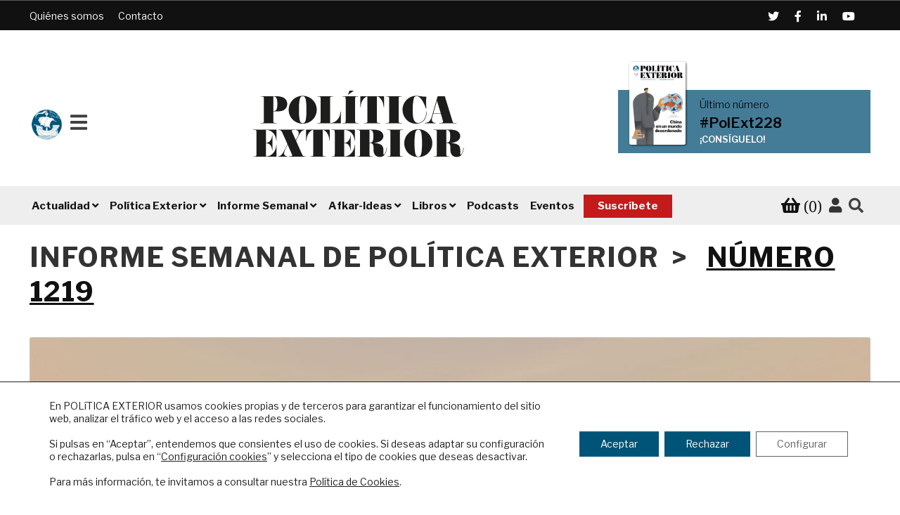

--- FILE ---
content_type: text/css
request_url: https://www.politicaexterior.com/wp-content/themes/storefront/assets/css/woocommerce/extensions/memberships.css?ver=2.9.0
body_size: 272
content:
.woocommerce-page .woocommerce-MyAccount-navigation ul li.woocommerce-MyAccount-navigation-link--members-area a:before,.woocommerce .woocommerce-MyAccount-navigation ul li.woocommerce-MyAccount-navigation-link--members-area a:before{content:"\f023"}.woocommerce-page .woocommerce-MyAccount-navigation ul li.woocommerce-MyAccount-navigation-link--back-to-memberships a:before,.woocommerce .woocommerce-MyAccount-navigation ul li.woocommerce-MyAccount-navigation-link--back-to-memberships a:before{content:"\f0a8"}.woocommerce-page .woocommerce-MyAccount-navigation ul li.woocommerce-MyAccount-navigation-link--my-membership-content a:before,.woocommerce .woocommerce-MyAccount-navigation ul li.woocommerce-MyAccount-navigation-link--my-membership-content a:before{content:"\f023"}.woocommerce-page .woocommerce-MyAccount-navigation ul li.woocommerce-MyAccount-navigation-link--my-membership-products a:before,.woocommerce .woocommerce-MyAccount-navigation ul li.woocommerce-MyAccount-navigation-link--my-membership-products a:before{content:"\f07a"}.woocommerce-page .woocommerce-MyAccount-navigation ul li.woocommerce-MyAccount-navigation-link--my-membership-discounts a:before,.woocommerce .woocommerce-MyAccount-navigation ul li.woocommerce-MyAccount-navigation-link--my-membership-discounts a:before{content:"\f02c"}.woocommerce-page .woocommerce-MyAccount-navigation ul li.woocommerce-MyAccount-navigation-link--my-membership-notes a:before,.woocommerce .woocommerce-MyAccount-navigation ul li.woocommerce-MyAccount-navigation-link--my-membership-notes a:before{content:"\f075"}.woocommerce-page .woocommerce-MyAccount-navigation ul li.woocommerce-MyAccount-navigation-link--my-membership-details a:before,.woocommerce .woocommerce-MyAccount-navigation ul li.woocommerce-MyAccount-navigation-link--my-membership-details a:before{content:"\f013"}@media (max-width:768px){.woocommerce-account table.my_account_memberships{table-layout:auto}}